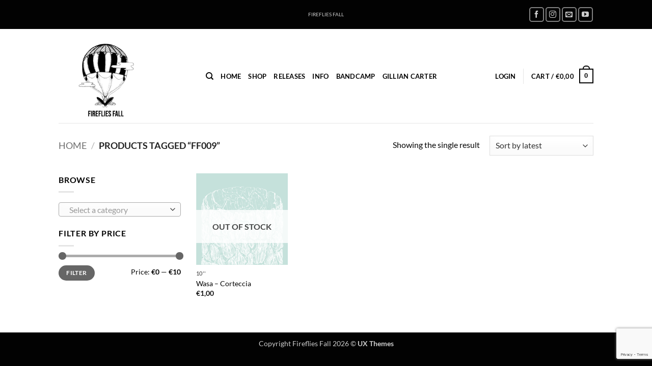

--- FILE ---
content_type: text/html; charset=utf-8
request_url: https://www.google.com/recaptcha/api2/anchor?ar=1&k=6Lcy0vkpAAAAAK2GkU_D2U12RKXQ47Ev82vTmNN-&co=aHR0cHM6Ly9maXJlZmxpZXNmYWxsLmNvbTo0NDM.&hl=en&v=PoyoqOPhxBO7pBk68S4YbpHZ&size=invisible&anchor-ms=40000&execute-ms=30000&cb=ou3xprnmcmdg
body_size: 48416
content:
<!DOCTYPE HTML><html dir="ltr" lang="en"><head><meta http-equiv="Content-Type" content="text/html; charset=UTF-8">
<meta http-equiv="X-UA-Compatible" content="IE=edge">
<title>reCAPTCHA</title>
<style type="text/css">
/* cyrillic-ext */
@font-face {
  font-family: 'Roboto';
  font-style: normal;
  font-weight: 400;
  font-stretch: 100%;
  src: url(//fonts.gstatic.com/s/roboto/v48/KFO7CnqEu92Fr1ME7kSn66aGLdTylUAMa3GUBHMdazTgWw.woff2) format('woff2');
  unicode-range: U+0460-052F, U+1C80-1C8A, U+20B4, U+2DE0-2DFF, U+A640-A69F, U+FE2E-FE2F;
}
/* cyrillic */
@font-face {
  font-family: 'Roboto';
  font-style: normal;
  font-weight: 400;
  font-stretch: 100%;
  src: url(//fonts.gstatic.com/s/roboto/v48/KFO7CnqEu92Fr1ME7kSn66aGLdTylUAMa3iUBHMdazTgWw.woff2) format('woff2');
  unicode-range: U+0301, U+0400-045F, U+0490-0491, U+04B0-04B1, U+2116;
}
/* greek-ext */
@font-face {
  font-family: 'Roboto';
  font-style: normal;
  font-weight: 400;
  font-stretch: 100%;
  src: url(//fonts.gstatic.com/s/roboto/v48/KFO7CnqEu92Fr1ME7kSn66aGLdTylUAMa3CUBHMdazTgWw.woff2) format('woff2');
  unicode-range: U+1F00-1FFF;
}
/* greek */
@font-face {
  font-family: 'Roboto';
  font-style: normal;
  font-weight: 400;
  font-stretch: 100%;
  src: url(//fonts.gstatic.com/s/roboto/v48/KFO7CnqEu92Fr1ME7kSn66aGLdTylUAMa3-UBHMdazTgWw.woff2) format('woff2');
  unicode-range: U+0370-0377, U+037A-037F, U+0384-038A, U+038C, U+038E-03A1, U+03A3-03FF;
}
/* math */
@font-face {
  font-family: 'Roboto';
  font-style: normal;
  font-weight: 400;
  font-stretch: 100%;
  src: url(//fonts.gstatic.com/s/roboto/v48/KFO7CnqEu92Fr1ME7kSn66aGLdTylUAMawCUBHMdazTgWw.woff2) format('woff2');
  unicode-range: U+0302-0303, U+0305, U+0307-0308, U+0310, U+0312, U+0315, U+031A, U+0326-0327, U+032C, U+032F-0330, U+0332-0333, U+0338, U+033A, U+0346, U+034D, U+0391-03A1, U+03A3-03A9, U+03B1-03C9, U+03D1, U+03D5-03D6, U+03F0-03F1, U+03F4-03F5, U+2016-2017, U+2034-2038, U+203C, U+2040, U+2043, U+2047, U+2050, U+2057, U+205F, U+2070-2071, U+2074-208E, U+2090-209C, U+20D0-20DC, U+20E1, U+20E5-20EF, U+2100-2112, U+2114-2115, U+2117-2121, U+2123-214F, U+2190, U+2192, U+2194-21AE, U+21B0-21E5, U+21F1-21F2, U+21F4-2211, U+2213-2214, U+2216-22FF, U+2308-230B, U+2310, U+2319, U+231C-2321, U+2336-237A, U+237C, U+2395, U+239B-23B7, U+23D0, U+23DC-23E1, U+2474-2475, U+25AF, U+25B3, U+25B7, U+25BD, U+25C1, U+25CA, U+25CC, U+25FB, U+266D-266F, U+27C0-27FF, U+2900-2AFF, U+2B0E-2B11, U+2B30-2B4C, U+2BFE, U+3030, U+FF5B, U+FF5D, U+1D400-1D7FF, U+1EE00-1EEFF;
}
/* symbols */
@font-face {
  font-family: 'Roboto';
  font-style: normal;
  font-weight: 400;
  font-stretch: 100%;
  src: url(//fonts.gstatic.com/s/roboto/v48/KFO7CnqEu92Fr1ME7kSn66aGLdTylUAMaxKUBHMdazTgWw.woff2) format('woff2');
  unicode-range: U+0001-000C, U+000E-001F, U+007F-009F, U+20DD-20E0, U+20E2-20E4, U+2150-218F, U+2190, U+2192, U+2194-2199, U+21AF, U+21E6-21F0, U+21F3, U+2218-2219, U+2299, U+22C4-22C6, U+2300-243F, U+2440-244A, U+2460-24FF, U+25A0-27BF, U+2800-28FF, U+2921-2922, U+2981, U+29BF, U+29EB, U+2B00-2BFF, U+4DC0-4DFF, U+FFF9-FFFB, U+10140-1018E, U+10190-1019C, U+101A0, U+101D0-101FD, U+102E0-102FB, U+10E60-10E7E, U+1D2C0-1D2D3, U+1D2E0-1D37F, U+1F000-1F0FF, U+1F100-1F1AD, U+1F1E6-1F1FF, U+1F30D-1F30F, U+1F315, U+1F31C, U+1F31E, U+1F320-1F32C, U+1F336, U+1F378, U+1F37D, U+1F382, U+1F393-1F39F, U+1F3A7-1F3A8, U+1F3AC-1F3AF, U+1F3C2, U+1F3C4-1F3C6, U+1F3CA-1F3CE, U+1F3D4-1F3E0, U+1F3ED, U+1F3F1-1F3F3, U+1F3F5-1F3F7, U+1F408, U+1F415, U+1F41F, U+1F426, U+1F43F, U+1F441-1F442, U+1F444, U+1F446-1F449, U+1F44C-1F44E, U+1F453, U+1F46A, U+1F47D, U+1F4A3, U+1F4B0, U+1F4B3, U+1F4B9, U+1F4BB, U+1F4BF, U+1F4C8-1F4CB, U+1F4D6, U+1F4DA, U+1F4DF, U+1F4E3-1F4E6, U+1F4EA-1F4ED, U+1F4F7, U+1F4F9-1F4FB, U+1F4FD-1F4FE, U+1F503, U+1F507-1F50B, U+1F50D, U+1F512-1F513, U+1F53E-1F54A, U+1F54F-1F5FA, U+1F610, U+1F650-1F67F, U+1F687, U+1F68D, U+1F691, U+1F694, U+1F698, U+1F6AD, U+1F6B2, U+1F6B9-1F6BA, U+1F6BC, U+1F6C6-1F6CF, U+1F6D3-1F6D7, U+1F6E0-1F6EA, U+1F6F0-1F6F3, U+1F6F7-1F6FC, U+1F700-1F7FF, U+1F800-1F80B, U+1F810-1F847, U+1F850-1F859, U+1F860-1F887, U+1F890-1F8AD, U+1F8B0-1F8BB, U+1F8C0-1F8C1, U+1F900-1F90B, U+1F93B, U+1F946, U+1F984, U+1F996, U+1F9E9, U+1FA00-1FA6F, U+1FA70-1FA7C, U+1FA80-1FA89, U+1FA8F-1FAC6, U+1FACE-1FADC, U+1FADF-1FAE9, U+1FAF0-1FAF8, U+1FB00-1FBFF;
}
/* vietnamese */
@font-face {
  font-family: 'Roboto';
  font-style: normal;
  font-weight: 400;
  font-stretch: 100%;
  src: url(//fonts.gstatic.com/s/roboto/v48/KFO7CnqEu92Fr1ME7kSn66aGLdTylUAMa3OUBHMdazTgWw.woff2) format('woff2');
  unicode-range: U+0102-0103, U+0110-0111, U+0128-0129, U+0168-0169, U+01A0-01A1, U+01AF-01B0, U+0300-0301, U+0303-0304, U+0308-0309, U+0323, U+0329, U+1EA0-1EF9, U+20AB;
}
/* latin-ext */
@font-face {
  font-family: 'Roboto';
  font-style: normal;
  font-weight: 400;
  font-stretch: 100%;
  src: url(//fonts.gstatic.com/s/roboto/v48/KFO7CnqEu92Fr1ME7kSn66aGLdTylUAMa3KUBHMdazTgWw.woff2) format('woff2');
  unicode-range: U+0100-02BA, U+02BD-02C5, U+02C7-02CC, U+02CE-02D7, U+02DD-02FF, U+0304, U+0308, U+0329, U+1D00-1DBF, U+1E00-1E9F, U+1EF2-1EFF, U+2020, U+20A0-20AB, U+20AD-20C0, U+2113, U+2C60-2C7F, U+A720-A7FF;
}
/* latin */
@font-face {
  font-family: 'Roboto';
  font-style: normal;
  font-weight: 400;
  font-stretch: 100%;
  src: url(//fonts.gstatic.com/s/roboto/v48/KFO7CnqEu92Fr1ME7kSn66aGLdTylUAMa3yUBHMdazQ.woff2) format('woff2');
  unicode-range: U+0000-00FF, U+0131, U+0152-0153, U+02BB-02BC, U+02C6, U+02DA, U+02DC, U+0304, U+0308, U+0329, U+2000-206F, U+20AC, U+2122, U+2191, U+2193, U+2212, U+2215, U+FEFF, U+FFFD;
}
/* cyrillic-ext */
@font-face {
  font-family: 'Roboto';
  font-style: normal;
  font-weight: 500;
  font-stretch: 100%;
  src: url(//fonts.gstatic.com/s/roboto/v48/KFO7CnqEu92Fr1ME7kSn66aGLdTylUAMa3GUBHMdazTgWw.woff2) format('woff2');
  unicode-range: U+0460-052F, U+1C80-1C8A, U+20B4, U+2DE0-2DFF, U+A640-A69F, U+FE2E-FE2F;
}
/* cyrillic */
@font-face {
  font-family: 'Roboto';
  font-style: normal;
  font-weight: 500;
  font-stretch: 100%;
  src: url(//fonts.gstatic.com/s/roboto/v48/KFO7CnqEu92Fr1ME7kSn66aGLdTylUAMa3iUBHMdazTgWw.woff2) format('woff2');
  unicode-range: U+0301, U+0400-045F, U+0490-0491, U+04B0-04B1, U+2116;
}
/* greek-ext */
@font-face {
  font-family: 'Roboto';
  font-style: normal;
  font-weight: 500;
  font-stretch: 100%;
  src: url(//fonts.gstatic.com/s/roboto/v48/KFO7CnqEu92Fr1ME7kSn66aGLdTylUAMa3CUBHMdazTgWw.woff2) format('woff2');
  unicode-range: U+1F00-1FFF;
}
/* greek */
@font-face {
  font-family: 'Roboto';
  font-style: normal;
  font-weight: 500;
  font-stretch: 100%;
  src: url(//fonts.gstatic.com/s/roboto/v48/KFO7CnqEu92Fr1ME7kSn66aGLdTylUAMa3-UBHMdazTgWw.woff2) format('woff2');
  unicode-range: U+0370-0377, U+037A-037F, U+0384-038A, U+038C, U+038E-03A1, U+03A3-03FF;
}
/* math */
@font-face {
  font-family: 'Roboto';
  font-style: normal;
  font-weight: 500;
  font-stretch: 100%;
  src: url(//fonts.gstatic.com/s/roboto/v48/KFO7CnqEu92Fr1ME7kSn66aGLdTylUAMawCUBHMdazTgWw.woff2) format('woff2');
  unicode-range: U+0302-0303, U+0305, U+0307-0308, U+0310, U+0312, U+0315, U+031A, U+0326-0327, U+032C, U+032F-0330, U+0332-0333, U+0338, U+033A, U+0346, U+034D, U+0391-03A1, U+03A3-03A9, U+03B1-03C9, U+03D1, U+03D5-03D6, U+03F0-03F1, U+03F4-03F5, U+2016-2017, U+2034-2038, U+203C, U+2040, U+2043, U+2047, U+2050, U+2057, U+205F, U+2070-2071, U+2074-208E, U+2090-209C, U+20D0-20DC, U+20E1, U+20E5-20EF, U+2100-2112, U+2114-2115, U+2117-2121, U+2123-214F, U+2190, U+2192, U+2194-21AE, U+21B0-21E5, U+21F1-21F2, U+21F4-2211, U+2213-2214, U+2216-22FF, U+2308-230B, U+2310, U+2319, U+231C-2321, U+2336-237A, U+237C, U+2395, U+239B-23B7, U+23D0, U+23DC-23E1, U+2474-2475, U+25AF, U+25B3, U+25B7, U+25BD, U+25C1, U+25CA, U+25CC, U+25FB, U+266D-266F, U+27C0-27FF, U+2900-2AFF, U+2B0E-2B11, U+2B30-2B4C, U+2BFE, U+3030, U+FF5B, U+FF5D, U+1D400-1D7FF, U+1EE00-1EEFF;
}
/* symbols */
@font-face {
  font-family: 'Roboto';
  font-style: normal;
  font-weight: 500;
  font-stretch: 100%;
  src: url(//fonts.gstatic.com/s/roboto/v48/KFO7CnqEu92Fr1ME7kSn66aGLdTylUAMaxKUBHMdazTgWw.woff2) format('woff2');
  unicode-range: U+0001-000C, U+000E-001F, U+007F-009F, U+20DD-20E0, U+20E2-20E4, U+2150-218F, U+2190, U+2192, U+2194-2199, U+21AF, U+21E6-21F0, U+21F3, U+2218-2219, U+2299, U+22C4-22C6, U+2300-243F, U+2440-244A, U+2460-24FF, U+25A0-27BF, U+2800-28FF, U+2921-2922, U+2981, U+29BF, U+29EB, U+2B00-2BFF, U+4DC0-4DFF, U+FFF9-FFFB, U+10140-1018E, U+10190-1019C, U+101A0, U+101D0-101FD, U+102E0-102FB, U+10E60-10E7E, U+1D2C0-1D2D3, U+1D2E0-1D37F, U+1F000-1F0FF, U+1F100-1F1AD, U+1F1E6-1F1FF, U+1F30D-1F30F, U+1F315, U+1F31C, U+1F31E, U+1F320-1F32C, U+1F336, U+1F378, U+1F37D, U+1F382, U+1F393-1F39F, U+1F3A7-1F3A8, U+1F3AC-1F3AF, U+1F3C2, U+1F3C4-1F3C6, U+1F3CA-1F3CE, U+1F3D4-1F3E0, U+1F3ED, U+1F3F1-1F3F3, U+1F3F5-1F3F7, U+1F408, U+1F415, U+1F41F, U+1F426, U+1F43F, U+1F441-1F442, U+1F444, U+1F446-1F449, U+1F44C-1F44E, U+1F453, U+1F46A, U+1F47D, U+1F4A3, U+1F4B0, U+1F4B3, U+1F4B9, U+1F4BB, U+1F4BF, U+1F4C8-1F4CB, U+1F4D6, U+1F4DA, U+1F4DF, U+1F4E3-1F4E6, U+1F4EA-1F4ED, U+1F4F7, U+1F4F9-1F4FB, U+1F4FD-1F4FE, U+1F503, U+1F507-1F50B, U+1F50D, U+1F512-1F513, U+1F53E-1F54A, U+1F54F-1F5FA, U+1F610, U+1F650-1F67F, U+1F687, U+1F68D, U+1F691, U+1F694, U+1F698, U+1F6AD, U+1F6B2, U+1F6B9-1F6BA, U+1F6BC, U+1F6C6-1F6CF, U+1F6D3-1F6D7, U+1F6E0-1F6EA, U+1F6F0-1F6F3, U+1F6F7-1F6FC, U+1F700-1F7FF, U+1F800-1F80B, U+1F810-1F847, U+1F850-1F859, U+1F860-1F887, U+1F890-1F8AD, U+1F8B0-1F8BB, U+1F8C0-1F8C1, U+1F900-1F90B, U+1F93B, U+1F946, U+1F984, U+1F996, U+1F9E9, U+1FA00-1FA6F, U+1FA70-1FA7C, U+1FA80-1FA89, U+1FA8F-1FAC6, U+1FACE-1FADC, U+1FADF-1FAE9, U+1FAF0-1FAF8, U+1FB00-1FBFF;
}
/* vietnamese */
@font-face {
  font-family: 'Roboto';
  font-style: normal;
  font-weight: 500;
  font-stretch: 100%;
  src: url(//fonts.gstatic.com/s/roboto/v48/KFO7CnqEu92Fr1ME7kSn66aGLdTylUAMa3OUBHMdazTgWw.woff2) format('woff2');
  unicode-range: U+0102-0103, U+0110-0111, U+0128-0129, U+0168-0169, U+01A0-01A1, U+01AF-01B0, U+0300-0301, U+0303-0304, U+0308-0309, U+0323, U+0329, U+1EA0-1EF9, U+20AB;
}
/* latin-ext */
@font-face {
  font-family: 'Roboto';
  font-style: normal;
  font-weight: 500;
  font-stretch: 100%;
  src: url(//fonts.gstatic.com/s/roboto/v48/KFO7CnqEu92Fr1ME7kSn66aGLdTylUAMa3KUBHMdazTgWw.woff2) format('woff2');
  unicode-range: U+0100-02BA, U+02BD-02C5, U+02C7-02CC, U+02CE-02D7, U+02DD-02FF, U+0304, U+0308, U+0329, U+1D00-1DBF, U+1E00-1E9F, U+1EF2-1EFF, U+2020, U+20A0-20AB, U+20AD-20C0, U+2113, U+2C60-2C7F, U+A720-A7FF;
}
/* latin */
@font-face {
  font-family: 'Roboto';
  font-style: normal;
  font-weight: 500;
  font-stretch: 100%;
  src: url(//fonts.gstatic.com/s/roboto/v48/KFO7CnqEu92Fr1ME7kSn66aGLdTylUAMa3yUBHMdazQ.woff2) format('woff2');
  unicode-range: U+0000-00FF, U+0131, U+0152-0153, U+02BB-02BC, U+02C6, U+02DA, U+02DC, U+0304, U+0308, U+0329, U+2000-206F, U+20AC, U+2122, U+2191, U+2193, U+2212, U+2215, U+FEFF, U+FFFD;
}
/* cyrillic-ext */
@font-face {
  font-family: 'Roboto';
  font-style: normal;
  font-weight: 900;
  font-stretch: 100%;
  src: url(//fonts.gstatic.com/s/roboto/v48/KFO7CnqEu92Fr1ME7kSn66aGLdTylUAMa3GUBHMdazTgWw.woff2) format('woff2');
  unicode-range: U+0460-052F, U+1C80-1C8A, U+20B4, U+2DE0-2DFF, U+A640-A69F, U+FE2E-FE2F;
}
/* cyrillic */
@font-face {
  font-family: 'Roboto';
  font-style: normal;
  font-weight: 900;
  font-stretch: 100%;
  src: url(//fonts.gstatic.com/s/roboto/v48/KFO7CnqEu92Fr1ME7kSn66aGLdTylUAMa3iUBHMdazTgWw.woff2) format('woff2');
  unicode-range: U+0301, U+0400-045F, U+0490-0491, U+04B0-04B1, U+2116;
}
/* greek-ext */
@font-face {
  font-family: 'Roboto';
  font-style: normal;
  font-weight: 900;
  font-stretch: 100%;
  src: url(//fonts.gstatic.com/s/roboto/v48/KFO7CnqEu92Fr1ME7kSn66aGLdTylUAMa3CUBHMdazTgWw.woff2) format('woff2');
  unicode-range: U+1F00-1FFF;
}
/* greek */
@font-face {
  font-family: 'Roboto';
  font-style: normal;
  font-weight: 900;
  font-stretch: 100%;
  src: url(//fonts.gstatic.com/s/roboto/v48/KFO7CnqEu92Fr1ME7kSn66aGLdTylUAMa3-UBHMdazTgWw.woff2) format('woff2');
  unicode-range: U+0370-0377, U+037A-037F, U+0384-038A, U+038C, U+038E-03A1, U+03A3-03FF;
}
/* math */
@font-face {
  font-family: 'Roboto';
  font-style: normal;
  font-weight: 900;
  font-stretch: 100%;
  src: url(//fonts.gstatic.com/s/roboto/v48/KFO7CnqEu92Fr1ME7kSn66aGLdTylUAMawCUBHMdazTgWw.woff2) format('woff2');
  unicode-range: U+0302-0303, U+0305, U+0307-0308, U+0310, U+0312, U+0315, U+031A, U+0326-0327, U+032C, U+032F-0330, U+0332-0333, U+0338, U+033A, U+0346, U+034D, U+0391-03A1, U+03A3-03A9, U+03B1-03C9, U+03D1, U+03D5-03D6, U+03F0-03F1, U+03F4-03F5, U+2016-2017, U+2034-2038, U+203C, U+2040, U+2043, U+2047, U+2050, U+2057, U+205F, U+2070-2071, U+2074-208E, U+2090-209C, U+20D0-20DC, U+20E1, U+20E5-20EF, U+2100-2112, U+2114-2115, U+2117-2121, U+2123-214F, U+2190, U+2192, U+2194-21AE, U+21B0-21E5, U+21F1-21F2, U+21F4-2211, U+2213-2214, U+2216-22FF, U+2308-230B, U+2310, U+2319, U+231C-2321, U+2336-237A, U+237C, U+2395, U+239B-23B7, U+23D0, U+23DC-23E1, U+2474-2475, U+25AF, U+25B3, U+25B7, U+25BD, U+25C1, U+25CA, U+25CC, U+25FB, U+266D-266F, U+27C0-27FF, U+2900-2AFF, U+2B0E-2B11, U+2B30-2B4C, U+2BFE, U+3030, U+FF5B, U+FF5D, U+1D400-1D7FF, U+1EE00-1EEFF;
}
/* symbols */
@font-face {
  font-family: 'Roboto';
  font-style: normal;
  font-weight: 900;
  font-stretch: 100%;
  src: url(//fonts.gstatic.com/s/roboto/v48/KFO7CnqEu92Fr1ME7kSn66aGLdTylUAMaxKUBHMdazTgWw.woff2) format('woff2');
  unicode-range: U+0001-000C, U+000E-001F, U+007F-009F, U+20DD-20E0, U+20E2-20E4, U+2150-218F, U+2190, U+2192, U+2194-2199, U+21AF, U+21E6-21F0, U+21F3, U+2218-2219, U+2299, U+22C4-22C6, U+2300-243F, U+2440-244A, U+2460-24FF, U+25A0-27BF, U+2800-28FF, U+2921-2922, U+2981, U+29BF, U+29EB, U+2B00-2BFF, U+4DC0-4DFF, U+FFF9-FFFB, U+10140-1018E, U+10190-1019C, U+101A0, U+101D0-101FD, U+102E0-102FB, U+10E60-10E7E, U+1D2C0-1D2D3, U+1D2E0-1D37F, U+1F000-1F0FF, U+1F100-1F1AD, U+1F1E6-1F1FF, U+1F30D-1F30F, U+1F315, U+1F31C, U+1F31E, U+1F320-1F32C, U+1F336, U+1F378, U+1F37D, U+1F382, U+1F393-1F39F, U+1F3A7-1F3A8, U+1F3AC-1F3AF, U+1F3C2, U+1F3C4-1F3C6, U+1F3CA-1F3CE, U+1F3D4-1F3E0, U+1F3ED, U+1F3F1-1F3F3, U+1F3F5-1F3F7, U+1F408, U+1F415, U+1F41F, U+1F426, U+1F43F, U+1F441-1F442, U+1F444, U+1F446-1F449, U+1F44C-1F44E, U+1F453, U+1F46A, U+1F47D, U+1F4A3, U+1F4B0, U+1F4B3, U+1F4B9, U+1F4BB, U+1F4BF, U+1F4C8-1F4CB, U+1F4D6, U+1F4DA, U+1F4DF, U+1F4E3-1F4E6, U+1F4EA-1F4ED, U+1F4F7, U+1F4F9-1F4FB, U+1F4FD-1F4FE, U+1F503, U+1F507-1F50B, U+1F50D, U+1F512-1F513, U+1F53E-1F54A, U+1F54F-1F5FA, U+1F610, U+1F650-1F67F, U+1F687, U+1F68D, U+1F691, U+1F694, U+1F698, U+1F6AD, U+1F6B2, U+1F6B9-1F6BA, U+1F6BC, U+1F6C6-1F6CF, U+1F6D3-1F6D7, U+1F6E0-1F6EA, U+1F6F0-1F6F3, U+1F6F7-1F6FC, U+1F700-1F7FF, U+1F800-1F80B, U+1F810-1F847, U+1F850-1F859, U+1F860-1F887, U+1F890-1F8AD, U+1F8B0-1F8BB, U+1F8C0-1F8C1, U+1F900-1F90B, U+1F93B, U+1F946, U+1F984, U+1F996, U+1F9E9, U+1FA00-1FA6F, U+1FA70-1FA7C, U+1FA80-1FA89, U+1FA8F-1FAC6, U+1FACE-1FADC, U+1FADF-1FAE9, U+1FAF0-1FAF8, U+1FB00-1FBFF;
}
/* vietnamese */
@font-face {
  font-family: 'Roboto';
  font-style: normal;
  font-weight: 900;
  font-stretch: 100%;
  src: url(//fonts.gstatic.com/s/roboto/v48/KFO7CnqEu92Fr1ME7kSn66aGLdTylUAMa3OUBHMdazTgWw.woff2) format('woff2');
  unicode-range: U+0102-0103, U+0110-0111, U+0128-0129, U+0168-0169, U+01A0-01A1, U+01AF-01B0, U+0300-0301, U+0303-0304, U+0308-0309, U+0323, U+0329, U+1EA0-1EF9, U+20AB;
}
/* latin-ext */
@font-face {
  font-family: 'Roboto';
  font-style: normal;
  font-weight: 900;
  font-stretch: 100%;
  src: url(//fonts.gstatic.com/s/roboto/v48/KFO7CnqEu92Fr1ME7kSn66aGLdTylUAMa3KUBHMdazTgWw.woff2) format('woff2');
  unicode-range: U+0100-02BA, U+02BD-02C5, U+02C7-02CC, U+02CE-02D7, U+02DD-02FF, U+0304, U+0308, U+0329, U+1D00-1DBF, U+1E00-1E9F, U+1EF2-1EFF, U+2020, U+20A0-20AB, U+20AD-20C0, U+2113, U+2C60-2C7F, U+A720-A7FF;
}
/* latin */
@font-face {
  font-family: 'Roboto';
  font-style: normal;
  font-weight: 900;
  font-stretch: 100%;
  src: url(//fonts.gstatic.com/s/roboto/v48/KFO7CnqEu92Fr1ME7kSn66aGLdTylUAMa3yUBHMdazQ.woff2) format('woff2');
  unicode-range: U+0000-00FF, U+0131, U+0152-0153, U+02BB-02BC, U+02C6, U+02DA, U+02DC, U+0304, U+0308, U+0329, U+2000-206F, U+20AC, U+2122, U+2191, U+2193, U+2212, U+2215, U+FEFF, U+FFFD;
}

</style>
<link rel="stylesheet" type="text/css" href="https://www.gstatic.com/recaptcha/releases/PoyoqOPhxBO7pBk68S4YbpHZ/styles__ltr.css">
<script nonce="9EJNxF3BvS0oSM_Z5qjPag" type="text/javascript">window['__recaptcha_api'] = 'https://www.google.com/recaptcha/api2/';</script>
<script type="text/javascript" src="https://www.gstatic.com/recaptcha/releases/PoyoqOPhxBO7pBk68S4YbpHZ/recaptcha__en.js" nonce="9EJNxF3BvS0oSM_Z5qjPag">
      
    </script></head>
<body><div id="rc-anchor-alert" class="rc-anchor-alert"></div>
<input type="hidden" id="recaptcha-token" value="[base64]">
<script type="text/javascript" nonce="9EJNxF3BvS0oSM_Z5qjPag">
      recaptcha.anchor.Main.init("[\x22ainput\x22,[\x22bgdata\x22,\x22\x22,\[base64]/[base64]/[base64]/[base64]/[base64]/[base64]/[base64]/[base64]/[base64]/[base64]\\u003d\x22,\[base64]\\u003d\\u003d\x22,\x22w5vCqU7Cv8O4w6rCgFVAMDDCv8Kkw7hWecKtwqNfwonDvxbDghouw4QFw7Uqwq7DvCZaw5IQO8KBVx9KcDXDhMOrXSnCusOxwp59wpV9w4/Cu8Ogw7Y5c8OLw685QynDkcK5w4Itwo0eS8OQwp9SPcK/[base64]/DqRrCkScxw7sjK1LDisKVw67DscOAVlXDjjrDksK2w6jDuGF3VcKVwqlJw5DDpDLDtsKFwpcUwq8/[base64]/DgxTCsE7CrcK9PsOCUFsjDXJcKMOUw4BBw5JqY8KNwrPDuFMZGTUtw73CixMDai/CswoBwrfCjSQUE8K2Y8KZwoHDin9hwps8w7zCnMK0wozCgTkJwo9xw79/wpbDghpCw5oRPT4YwogYDMOHw4bDgUMdw5o8OMOTwrDClsOzwoPCt1xiQHAJCAnCi8KXYzfDkh96ccOAJcOawoU/w47DisO5IW98ScK6V8OUS8OJw6MIwr/DmcO2IMK5JMOEw4liYwB0w5UqwoN0dQcxAF/CpcKgd0DDnMK4wo3CvSbDqMK7woXDhC0JWzs5w5XDvcOjE3kWw49FLCwRPAbDniwYwpPCosOLNFw3en0Rw67CgR7CmBLChcKOw43DsCVww4Vgw60xMcOjw6zDjGNpwo8SGGlfw502IcOiNA/[base64]/G1gLekfCu8KJw4fDiUzCl0nDpgvCoyIbCHleVcOpwqDDhCJcVMO5w5VgworCsMO3w41GwpNsPcKKQsKcHQXCl8Kdw7EvIcKgw49nwq3Cti7DgMOaZS/CgWIeVVvCi8OMWsKZw78Lw7DDhcOVw6XCiMKqMcOawrsSw5/DvgHCncO8wrvDoMOLwodFwppxXy5RwqkjAsO5FsOsw78Kw4vCk8Oiw60NNwPCt8KFw6DCgjjDlcKfSMOLw7/DhcObw4vDmcKNwqnDnWsKDlkQKsOdSi7DggDCnms6QlgdcMOHw5XDvMKSVcKLw50sI8KVKMKTwqIJwpM0esKnw6clwqjCmXcBdUYcwpDCnVfDpsKiJHfDucKFwpcMwr3CsSnDuBgaw6ItPsKXwrpxwq5nGFnCpsKZw4U3wpTDmQ/Cv1lBMnTDrsOIByJowrwSwrdUQBLDuD/DnMOGw4gSw7/[base64]/bcKwUWsxw4vCrsK+EsKIw5ZPw7ojanMpfy/DoXkqHcOORynDh8OvQMKxVgcVLMKfBcOUw6fCmwDDi8O5w6UYw5hmf2ZPw6/DsxkPYMKIwrVmw5zDksKDUFBsw4DDuiM+woLDuwgpOCzCgSzCocOmFBxUw7HDvcO2w70rwq/DrnvCp1HCoGLDkFovLhjCksK7w5MLJ8KYSAdXw640w7dqw7vDrwdTQcOYwpTCmMOtwoXCucKQZcKpG8KZXMOKMMKhRcKfw4PCocKyfcKcWkVTwrnCkMOiMMKNT8OTVh/DhTHCh8OKwr/Do8OPFAF5w6LDlMOfwo9Ew7nCrMOIwrHDo8KYCXjDiGbCimPDlU3ChcKUH1bDlE0DVsOyw5Q3GMOjfMORw74ww67Dr3fDuhYdw6rCqcOnw6cicMKNFBg0DsOKNXzCsBDDkcO0UA04Z8K7fjEowrNtSUvDoX07HFbCj8OgwoIKb2LCi2nCq2fDjBMRw7B7w5fDvsKCwq/CicKDw5bDl3LCrMKCLl/CocOdA8K3wqU0PcKyRMOKw4syw5wtBwnDqiHDrmkLRsKhLnzCjjrDt1cvUTBcw4gvw7FmwqQ/w7PDhmvDvsKuw4gmVMK2CX/CozQPwozDrsOUcnR9V8OQIcKeXFLDvMKjBgxEw7MCFMKpQ8KTIHVPOcODw4vDpGRdwp4Pwp/CpnXClRTCjRMoa1zCtMOkwofChcKtd1vClMO/ZxwXNlgdw7nCoMKEXMO+GxzCvsOOGyF6dg8vw5w9WsKlwrXCmcOXwqVmRMO+OWgrwpvCj2F7aMKywqDCrl0+aRpyw6jDoMO4AMOtwrDCnyZ8PcK2SE/CqXjCukU8w4UBPcOWYMOaw4nCvgXDgHddMMOTwrZBTMOlw6jDpsK4wqd9b00hwo3CiMOqcBFqZj3CjzIjcMOHa8OGNABjw4bDnl7Dm8KMbMK2acKpPcKKTMKKB8OBwoV7wqpmGCbDhi4jFkrCkRvDqConwrccNy1jRTMkJSnCscOOccO3A8OCw4XDrz/DuCDDnMOAw5rDtykWwpPCicOHw7VdBsK6QMK8woXChCHDsxfDkhJVQcKRcwjDrFR0RMKQwqxMw5xgS8KMTCM4w5/[base64]/CpVxtS8OjKcO+w7VTIGg2wolGU17DlnLDoMKIw6vCksOOwpQnw5dUw592asOLwoYmwrLDlMKtw4MFw7vCl8KydMOSQcOrIcOqFD14woE/wqYkYMOlwo99RSvDksOmOMKuR1XCoMOYwo/DmyvCksK3w6AYwpswwpIkw7bCsS4dAsK3dllQK8KSw5dqFzQ/wr3CvEzCjwVfwqHDkVHDog/Cs0lcwqE9wrLDkzpMEl7DuFXCs8KPw7ZZw4VjOsK0w6rCgCDDmsOpwpADw7fDrMOkw7fDgSfDnMKywrs4VcOvKA/Cr8OLw6FTfXwiwpklXsORwo/CpnjDrcO/w5PCih7DpMO6dVTDoG/CoDfCiBp1NsOJRcK/RsKkbsKaw4REXMK3Q2FqwoReG8Kvw4fDsjspM0omf3kGw6rDscOuw6R0b8K0JwEbYy9bcsKpAHRSNGBcCxJKwrw+XMOXwrMuwqbDq8OiwqN5RX50IsKow6xqwr/Du8OEaMOQYMKmw7HCpMKfI1Y5w53Cm8KxI8KWQ8O9wqjCksOIw4EyQksYLcO0S04tJEIJwrjCuMKXSRZMWFoUEsKdw48Tw7JAw5dtwoQfw7zDqmIOCMKWw6ITXMKiwrDDmgZow4PDs0rDrMK/[base64]/DnsKzen/Dnx/Dn8OOAQPClhzDqsKzwoEqc8OPWE5mw7xLwpbCgsKuw6lVPwQqw53DgsKaZ8OtwrjDkMOQw4dpwrEZGUFcPC3Dq8KIV17DrcOzwojCrmTCgA/ChMKvOsKNw6VIwrDCtVRZJwouw57CrljDlsKLwqDClTECw605w5JKdMO0wr7DssOYVsKQwplww7lWwocVf2VRMCfCrFjDu3LDicOkQ8KpLQZXw7pTFsKwVCdHwr3CvsK4cDHCr8KrOD5dUMKWCMOQb0HCsXsWwoIyKWLDhFkFTHnDvcKFLMOlwp/[base64]/DtxdOZsO1HcKadB4iwobDlsO3wrbDvj8/WsOww4nCj8KRw6Asw6RWw6d7woHDgMKTQsOqAMKyw4wswqZqXcKQKG43w6fCtDsHw7nCqjIuwrbDiV7CmGESw6jCjcOCwoNKGXPDtMOQwrk3OcOBaMO+w7hWIsOLD0ovVE/DosKPf8OcNMKzGxVEFcOHGMKGBmhuPAvDjMOGw51GYsOqWUk6OUBXwrvCgcODWjjDnQTDkwHDhCHCoMKNw5grC8O1wo/CljjCv8K2TwTDkXo2dyJpZsKqN8K8dxzDjzpYw7ksEzHDg8KTw7nClcKmC10Fw4fDnWZgYA3CrsKawrDCicOKw5PCmMKyw77DkcKlw4FQcXbDqcKXNF4tC8O9w64Tw63DgMO1w4XDnFHDrcO9wrPDoMKKwrFbd8KjJn/[base64]/[base64]/DiMKBVMOwe8KcwoDDpMKqKUcLw5rDmFB+AMONwpoMcDfDrxQGw41lbWxAw5DCgWhUwoXDqsOsdcO2woTCrCTDpXgJw7jDrA5qeThcQm/DtCRVMcO+RjjDl8O4wrJ2bBltwr0MwpkUD13DtMKmV3NFGXBBwozCt8OoGA7Ch1HDgUg8YcOjTcKzwrEKwoXClcO1w5XCt8OWw4c6PcKwwqoJGsKYw67Cj2DCjcOMwprCpl4Rw57CqXbDrg/CgMOTeBfDgWhGw6nCnQsnw6LDucKCw4XDvh3Cu8OWwo10wp7DhxLCgcK5Kh8BwoLDihDDjcKOfsOJScOQOTTCl3VsJ8K2R8K2WzLCisKdw5RwKSXCr1cpQcOEw6jDhcKaPMOXOMOsEMKzw6rCoG/DpRPDvcK2KMKnwpMlwp7DngtFUk/Dpx7CiHFREHdnwoHDiH7DucOqIxvClMKhJMKxVsK4Y0fCqMK/w77DlcKlFXjCpFPDqkk6w7LCvsKrw7LCqcKgwoZ2QlvCpcOjwpguLsOyw6fCkhbCv8OAw4PDhHlwT8Oew5E8FcKtwonCl2ZRPAnDoEQcw7jDmcKbw7wiQ3bCtj5/[base64]/w4HCi8K+wrgnDMKew6TCtz/CuHTDmlNkw6FXQwE8w7pGw7Mnw4oVScKoSRzDpcOndjfClmPCuAzDlMKqagVuw7/DnsKXCwnDn8ObH8KVwp43W8Ohw48PHmFzUSA4wq/ChMK2IMKZwrfDgsKicMOGw7NvLsOZCWnCjlvDtnfCoMKQwo3CoCRHwpJJO8K3HcKLEMKQQMOZcTXCn8O/wqk6LTLDlDtjw7/CrA5hw6trWnpSw5IUw4Zhw4rCn8OfacKiWW0Sw6Q2S8KvwpzCmcK8Y1zCjT4YwqMDwpzDpsOnHi/CksOcXwDDjsKjwr3CtMK8w4HCjcOaWsOvKUDDs8KcD8Kkwqs/SAbDp8OYwps6JMOpwo3DgAQrFcOjXMKcwpPCscOFMyHDsMKyJsO+wrLDliDCsUTDgsOMNl0ew77DrMKMYD8WwpxwwpUcTcOcwoppasKsw4fDiS7CoSwXHMKIw4vCqzpVw4/CsDlDw6Maw6s/w44ZdUXDkQjDgkLDucKXOMO8DcK9w5LDi8K0wr8zw5TDlsK2DcKJw79ew4BycjUXJDs6wpvCmsKnAQnDmsKZVsKoEMKzC27DpsOswpLDtk0xSSLDgsK2AcOcwqsIbjTCr2ZNwoDDtRTCqWLCnMO6R8OOVhjDm2DCsg/DisOQw6rDtcOIwprDszg3wpTCscKtIcOew6pqXcKnUsKDw6MRCMKYwqdhYsKRw7LCjzwrABrCs8OKNzdfw49ow5vCi8KRNsKOwrR7wrDCisKaKyIYTcK7HsO9w4HCnQXCvsOOw4zCk8O1fsO6w5vDgsK7NnDCocK2JcOdwodHJxEDFMOzwo92O8OSwo/ComrDq8K8WzLDuFnDjMK1CcKYw5bDo8KIw4syw4YFw4h3w5o1woPCmHJIw5PCmcOCMEkMw7U1woE7w70rwpUrPcKIwoDCjh9YJsKvIcOow4/DlMKeZzzCuV3CqcOiGMKNVlrCusOHwrLDmMObZV7Dn0JQwpA2w5XCsHd5wr4cZQnDssK7IsOHw5nDlAAQw70QHDTCkjDDpAwBJ8OPLQTDtz7DtVPDscKLcMK8bWjDj8OVGwpTbMKVWx/CpMKMDMOkMMO4wrNINRrDsMKoXcO/K8Kxw7fDrMKcwpXCqUjCkUNGN8OtfT7DncKAwpQiwrbCg8Kmw7vCkQAJw6Y0woTCpBnDtWFpRDBSMMKNw4DDrcKjWsK/P8KuF8OgVgYDWRZGXMK1wr14Hz3Du8Oxw7vCo0F/wrTCnFNTAsKaaxTCi8K2w5HDtsODfSFrTMKWLFXDrz4Dw4zCgMKLHcORw4/DijTCuhDDumrDkgHCvsOKw73DpsKFwpgswrnClUzDicK8Jihaw5U7wqLDucOBwojCgcOnwqtowq/DvsK+L3rCvWbCsH52DcKtecObGGl/[base64]/A8OYwp7CoWXCpsKRw5onBz/CkMOIw5nDqWApwqXDrU7DpcK7w5TDrXbDpUjDvsKMw5JvI8OiEMK7w4JQWxTCvRgvZsOQw6suwoHDpyTDkE3DjcO6wrHDtEjCocKCw5LDicOXEHBvNMOewp/CpcKzF3vDgHvDpMKPY17DqMKddsO+w6TCs1PDv8Kpw4vChz8jw5wjwqPDk8OEwonCpDFdSDTDjkHDhMKpJ8KSAwtfChk0aMKCwrhUwr3CrF4Pw5Nlw4BDLhRaw7oxAiXCt0rDoDM/wpx+w7jDuMKFeMK6DQI6wp3Cs8OJPg17wqAHw4t0eCPDosOaw5hId8O5wonDiDVfKMO1wqHDulRbwodsFMOkTXXClC3CoMONw519wq/[base64]/CplnCq8OYDSVyV8KbJsO/[base64]/[base64]/CjXJcw5LDq8KOw6HDsDNAA8OYJS8yTCvDhx/DgFrCisK8V8O/fiodDcOnw6lyT8OIC8OHwqocMcORwpzDjcKFwokiA144ZW4OwpfDlgAmWcKaOHnCkMOIW3jDtSzChsOMw7E6w7XDocOnwqhGXcOcw6cLwrrCoGPDrMOxw5sbQcOvfgDCgsOpRwVtwo1KRXfDlMK1wqvDmsOewpNfbcKMbXgbw5lLw6lxw5jDtT8NCcO5wo/DssOxw4DDgMKOwrLDoAYfwrLCocKCw7JwGsOmwoNvw7TCsWPCgcKKw5HCmn0Cwqxzwo3Clx/ClsKfwqd7YcOzwrPDosOQTAHClD1GwrrCvE19XsOowq8ydW/DscKZeEDCusOzV8KLH8OHHMK1IXbCisONwrnCu8K8w7fCnihbw45mw5B2woczYcKFwr41BkXCicO8SlvDvz8YFxkYYhrDocKUw6rCucO+wqnCgE3DhlFBODPDgkx1CsKZw6rDg8OYwo3Dg8O5WsOSbzLCgsKmw4AKw6BfIsOHUMOJY8KtwpR/[base64]/Dg8KMRcOnw6TDgcOWwpTDn8KiwpwtwrdbES5jV8OawpPDoC0dw4XDqsKWc8KywpnDjcK0wqzDv8O9wpzDh8KrwqvCoz3Dvk/[base64]/DusK9w6HCsMOLw60FcVnCv1hLNnVyw618AMK1w4VVwohiwonDpsK3bMOKWznCulfCmVvCssOMOlsIwoDDssOrXkbDpXk7wp7CuMKow5DDm082wpYgGHLCi8OqwoUZwotowop/wo7CuynDvMO3QiXCj2YvRxXDq8OpwqrCncKIZQhnw6DDgcKuwrZ4w7FAw75dJmTDpw/Cg8OTwojDrsOOwqs0w5TCjRjCvSBVwqbCnMKLRxx7w7gVwrXCiHhXZcOgXMOmS8KRScOgwqLDkXHDqMOuwqLDrFsNL8O/JMO7E1TDmhpTP8KeUMKYwrzDgHgOSy7DisKTwq7DhsKvwoYPJgDDjzbCj0JfYVdmwoBRPMOywrvDvcKpw5/CucOqw5XDqcKzasKBwrEPLMO+f0o6FBrDvMOxw5B/[base64]/[base64]/Cih/[base64]/ccOywrxjw5BTw51Pw5xAKcOJZTLCrV99w6cZOWFwJH7ClsOYwrYya8Onw4LDlsOUwpphWGFQEMOJw4R9w7VtCT8CZ2DCl8KVFHLDssOjw5oaLT3DjsKtwrTCsWzDiDTDk8KtbFLDgSs8D07DksObwobCtsKKZcO/K1otwoscw4XDk8Ojw5PDoT4UTVJ5DT1Xw4ZFwqZow5wEdsKhwqRDwpwDwrDCmcO5HMK0DB9DQhrDjMOTwpQMLMKdw781RMKrw6BFC8KFVcOHYcOKKMKEwojDuTDDnMK/[base64]/DpsKTwqdFScKMKgzCi8OSUBrDlT5Mw5J2wqYqGSHCkFtYwrnCm8KawqANw78Iwr/Cox83ZcK1wp4kwqV/[base64]/[base64]/[base64]/[base64]/DtABab8OfYMKheWt5wowDw5vDpcOuBcOYw5cKw5IVJMKNw40JHid+HMOZHMOQwrPCtsOLc8OjH2nDljAiHjsfA3Nvw6nCh8OCPcK0a8O6w7TDoRXCgFHCkl1Wwps2wrDDhWoDJQg8UcO7dAhvw47Cqn/Cm8Kvw6t2wpHCh8K/w63CicKSwrECwqTCqHZ8w4LCn8K5w7LChsKpw7zDpTVUwpkvw4DDosOzwr3DrxHCjMOyw71rBAIiRV7DpCkQZSnDiETDlQ5aKMKsw6nCojHCiUMeY8Ksw450U8KFWDrCmsK8wolLa8O9fQbCgsOrwofDpcKPwr/CtzHDnnAHQRVtw5rCrMOmCMKzW051AcOPw4ZHw4LCl8O/wqDCs8Kmwq3CjMK9XkbDhX4twrBsw7DCgsKGajnCigt0woYRw7LDqcKfw5zCuXcawqfDkgwjwo0tEkrDg8Oww6vCi8KOUxxNUDdUw6zCg8K7I37DmkF2w6/CgmlkwoHCrsOiambCoh/[base64]/Dsg87bTzCtMO0w6TDuMOuwowAZcOaYsOOw5xEM2sXb8Ouw4Ekwod3TnFlImkydcObwooQWA8TdyzCq8O8ZsOAwqHDl0/[base64]/Cph0eeHUGwpQHw4jCt8OMw5rDq8OgwrbCs2HCm8KKwqUSw70FwphJGMKzw4fCm27Cgw/[base64]/[base64]/DvQTCosOnwp17wqN1wrTCkHbCmRUFcn8cCsOpw47CmsOowqVYbEAQwpELexfDrVlCfl0owpRyw7M/UcKjNsKUcn/Cs8OpNsOQIMO3PX3DpQgyKggWw6JUwoIxaVIZOVlAw77CkcOKE8Ogw5HDi8OzWsK5wrrDhjZFacO8wpcEwrN6XnHDkF7CksKZworChcKawr7DoA0Iw4fDuENww6YkAkhEa8K0ZcKEZ8Oaw57DusO2wrfCn8KuXFg6w60aAcO/[base64]/[base64]/DmwPCq8K9P2PChCYIwrrCqDcnNXjDviQIRMKUckTCvCArw4jDmsO7wp0RRVXCiEE/[base64]/JzLChsOTwrfClS1Ww6hAwqTDmcKDwojDs3HCqsO7woEBwr/ChcO4Z8KbMSIyw4E/[base64]/CvcKUw4vCk8Kow7PDuXhhwoYZMizCksOEw45JVsK2T1o2wo1jOsKhwpnCrWQVwpbCoGTDn8O/w4E4Cy/DqMKwwrscZhDDjcOWJsKTTcOzw7dSw7YbCxXDnMOpDsOSO8OmHkvDgXE4w7LCm8ObTEDCikLCrg5ew5PCtBMcOMOKI8OTw6jCiEVxwqDDmUPCtlbDoyfDpnTCgjfDgcKYwrIKV8KNf3jDrC3Cj8OKd8OoeGTDlUXCpkHDkS/CrcOAOmdBwqxdw6zCuMK0wrfDmCfDusKmw7LCt8OlJBrCow7DicOVDMKCasOkXsKgXcKnw4zDt8KCw5tjI1TCkSrCocOFVcOWwqbCsMOZBFQ7V8OUw6ZaeAQEwoF8JRHCmsOtMMKQwpwxWMKgw6R1w5DDksKQw7jDrMO/wr/[base64]/CssOzHsK/bMKewoDCqMOvwrVLEcKaLsKKHXIRRsKZQcOHK8KEw54GMcOGwqrDocOiU3XDiAHDicK2EMOKwpw9wrXDpcOkwrzDvsK8MUHCucO+E1rCh8Kzw5rDlsOHWFbDrcOwd8KdwqhwwpTCscKtEh3ChGUlf8KBw5zCiDrClVhHQ0zDpsO+VV/ChSDDlcOECio0HWLDvBTCnMKRYDPDhlfDssKue8Obw4E3wq/DrsO6wrRTw5zDhw5FwoXCnBzCrRvDocKLw44FdHbCqMKaw5jCog/Dh8KJMMOwwro9I8OAHk/CvMK7wpLDslnDjkV9wr9iE24nWXQlwqMww5DCqidyMMK4w5hYa8K+wqvCqsOWwqDCokZdw7siwrIkwqxfWjrChBgyBMOxwrDDvAjDsyNPNljCi8OJHMOhw6/Do37Ds25iw5JOwpLCugfCqwvDmcOeTcO1wq4RfVzCscK0TsKBVcKIQMO8VcO0DMOjw5rCqkAqw6F4VnAIwqF8wp0aCHslIcKMMcOxw5nDm8K3Dm3Csi9QWz/DhkjDrlTCo8KnbcKXU17DvStrVMK2wrjDrMKew7oodFs9wpobPQrDnmpPwrNIw6tywojCgnzDoMO/[base64]/Dq8OGw7bDuMOvNljCmDfDknTCq8O9wqAEbiDDksOTw7RKw53DkmM5L8K4w4pKHgfDsFIfwrDCm8OnGcKPbMOEw5lCb8O+w5LCtMOiw4JxfMKxw53DnhtGWcK4wqXCsnLCssKPW190Y8ODAsKcw5VdKMKiwqgJRVASw7QjwocKw53CqVfDscK/[base64]/[base64]/CtEHCo019w6M+w7DCq2nDp0HDkGLDisONOMO7w5USUsOQAwvDn8O+w7jCqFYpMsOXwo/DgHLCkGptOcKGTy7DjcKQbiLCvivCgsKUC8O5wrZRJCfCkxjCiy5Zw6TDvljDssOkwpxTGixwGV9OLl0WPsOowog+QTnDocOzw7nDsMKUw6LDtm3Dj8K7w4/DicOOw7s1YWrDmXIGw5fDl8ONDsOsw6PDgBXCrlw2w6AlwplsY8ODwojDg8OTSzlBCCfChxRDwqzDm8O9w6snS1fDkl0Cw5NzXMOpwp3Cm3I9w4hwW8OEwq8Ewp52ciBOwqsNBjE6IA/Cp8Oqw5gPw7XCngRlBcO4WsKbwrgVAzPCniQgw4YuB8ODwr5QIm3Do8OzwrgQZ141wpXCnHYQL0dfwp5vUMKgTMOJOmR5GMOhOgLDs1/CoB8ERhYfe8OOw6TDr2dxw7tiJhUxw7NpbBzCkVDDh8OmUnNiMMOQM8OJwqIWwojCscOzcUw2wpjConN+wpkhNcObbRQlaRc9UMKuw53Dk8KjwoTClMOEw4pbwoV/EBrDucKbaWDCuQtswoxNcsKFwq7CscKFw5/[base64]/wqRAwqF3ClU3woTCu34lO8OmecOKZsKpw4coXCHCnEN7G1RCwqXCi8Kpw49lSMKadi1DKjY5YMOCDAkvHcOHVsOpJFQdRcK+w4fCo8Orwp/[base64]/Co8K0GGrCnlvDvcOCYsKlw71FwrvCgcOrw59Qw7B/Uh8uwqbCtMO+A8KVw4NrwqrDtVfCjAnClsO8w7fDv8Owc8KBwrAWw6/[base64]/DhHnDtBAxw4Uawr7CqcOsGMKjfcOXbsOiwo9fw65ywokSwoALw6/[base64]/Cmzpkw7t7w5/Cu8KiKlR/wqohw7PDgkTDnUnDmBjDpcO5fzvCt3MSIEZtw4RGw4TDh8OHfg8cw64jbnAOZlVVMWvDusOgwp/[base64]/CoMO2wqhXw5vCuUbCicOow5DCgHDDq8KuwoFqwpvDjgh3wr9NJifDlcKgwo/CmX0cfcOsY8KTDBsnKgbDgMOGw4DDnsKrw69Twp/CgMKJVigcw7/Cr07CqcOdwr99AsO9wpDDisKfNRzDhMKHSlLCgjo8woLDiyMDw6JvwpQsw4kGw6HDqcOwNMOuw4NTaBQcXsONw4JJwocmXzoHMFPDll/CkmQpw7DDmR4xNXY+w5VZw43DssO5CMK9w5LCvMKVNMO7NsO9wpoDw7LDnE5awoV8wr9oFsOAw7bCtcONWHbDv8OlwoZZNsOZwrnCk8KfEMKBwq1lahfDgkc+w5/[base64]/CqTbDswE8TMKKZMK/AsK1w5oeR1QoJsKPZTbCvyduG8KDwqhuGQcawpHDrGHDl8KJRsOswr3DhyjCgMOow6zCvFojw6HCj27DjsOxw5xYbMK1acOWw6LDqztSM8Ofwr4zEsKGwp9GwpBsOmhWwovCpMOLwpsOe8OHw57CigpHWsOnw7FoCcK4wr1ZKMOcwoHDnk3CvsKXbsOHKQLDrjIEwq/Ch13DjDknw6MiEQdJeSVwwoB+PUJUw7/Cnj5wGsKFHMK1BFxzKgPCtsKRwpxnwrfDh0wmwqPCgAx9NsKvaMKxN1bCqmjDocOpLsKFwq/DpcObJsKjVsKfFwYEw49wwrvCrwpKa8OiwoBrwoPCgcK8TC/Ci8Okw65/N1jDniZJwoTDtH/Ds8OCHcOXdMOxcsOkIhXDjF4HPcKrZMOnwrDDgBJSKcOCwr1KRgLCusO5wpfDnMOqDURswp/Cik7DuB07w5srw4pnworCnAwXwpoBwrVLw4PCg8KLwpdEGxVtD3IrJX3Ct3vCu8OJwq9hw5F6C8OAwpFjbRZjw7U4w7nDjsKuwrhIEH/DksKrA8Onb8K4wqTCqMO8GUvDhwgHGcKVTcOpwo3ClHkBCgQUAsOhZ8O4WMK1wqNbw7DCicK1EX/CmMOWwr8SwosRw63Dl0Yew6U3XSkKw5rCtGchDU0lw5nCgGVMPxTDpcKnWkXDjMOWw5dLw45PYcOlehFsSMOzN1lQw75+wrsMw6HDvcOrwpINCiVdwopfNMOOwrrCk2BuUkpAwrI1AnjCuMOQwqdfwrYLwqnCocOtw6Ahwq8ewoLDisKtwqLChE/DpsKNTgNTBkNlwoB1woBIcMKQw6zDgH4qAD7DoMKSwoBJwroOVsKSw6owTWDCt15fwpM1w43ClD/CnHgEwpzDiS/CvTTCpsOdw6IdNwNew7hjLMKFWsKJw7fCkh7CtxHCtRPDjcOqw7/Ds8K/VMOPO8Ocw4p1wrczN2NhTsKZGsOFwrFOYUxvbWULO8O2EFFVDj/[base64]/CgMKew4TCn03CksKUw7tjWkrCrsOlwqrDnA7DrcOhw7DDnkDCr8OqfMO4fzctJF3Dk0XCtsKVaMKHA8K+egtJZSV+w6oew6DCp8KgKcO2K8Kmw4txGwh2woxycT/DjB9CakfCijzCisK9wp3DtMOGw590KlHCjsKXw4nDrToPwq8BHcKjw4DDsBvDjA99IcKYw5Y5PFYABcOzAMKZKxjDoyfCgjUrw5TChF5+w4DDlgUuw4DDqwlgfwEsSF7Cr8KcADNtccKsVAgOwq14EjEBaHFnVVUEw6rDhMKJwpvDs1TDmShqwp4dw7zCphvCncO/[base64]/w65NKC8zYGzCnGTCqsO+w6PCtMOPAiXCkcKawojDnsOpNDlCcnfCscOQMkHClihMwrEGw6QCJFXCqMKdw4gLCDBCCsOjwoNcAsKjwp5XEmhnCCfDm0QZXMOqwq88wqHCmGDCgMO/wrN/QMKEcX8zAwEjwoHCucOvBcKAw7HDpyheWG/CgjcfwpB3wq7CjEVBFDhOwofCjnohKGQzUcKgOMO1wpNmw4jChyDCo1YUw5/CmjNyw5HCrjk2C8OMwpd4w4bDqcO0w6LCjcOREMO4wpnCiicKw6xNw6hOK8KtFsKAwrsZT8OPwoQWw5Axf8OTw4wYKGzDscOAwpN5woECGsOlOsO8wpDDicOTRw0gUHrDp1/CvyjDtcKVYMOPwqjCqsOnSwQiNzHCkVk7KyAjOsKkw45rwqwpEjAFMMOzw5wIe8Oiw4x8BMKgw40Hw7jCjSXCuClQG8KpwqHCs8Kkw4XDkcOiw7rDqsOAw7PChMKEw6Rjw6RPU8OvQsKPw7Jsw4LCqSN8dEctLMKnBBYvPsKFM3jCtjBFCggkwo/CusK9w5vCisKWNcOKbMKEImVzw4t2w6/CqlIjRMKfU1/CmnfCqMKqH0DClMKWMsOzZg9bHMK2I8ONGmLDgzNNwo8uw4gNZ8Olw6/[base64]/[base64]/aUxmw7zDgcKIw4E4JzXDtcKbw6XDv8K6wonCiDEhw597wq3DlQLDqsK7Ul9LeUo1w6IdWsKUw5VweF/DrMKTwqXDplMrBsKrKMKHw6A7w4ZyQ8K/Dl3CggxLY8OCw7Z7wpc7bGdmw4xJQw7CtxjCiMOBw51NPsO6f2nCvsKxw4bCuRTDr8OSw7nCgMOrScORIkvDrsKPw4vChAUteGDDs0zDvDPDscKadEEzfcKtPsKHFCx7Chs0wqleRQDDmHM1PyBLfsOLAD3Ch8O9w4LDohQXVMKNZBvCoRbDvMKVJix1wplxc13CmWM/w5/[base64]/YWtEw5nCkMOKGkvCtWktTcKrCMKvF8KjeMOXw4x+woHCmHoIIlPCg3HDpmXDh0d2CsO/woJ6BcO5Bmoywo3Dn8KfMXVbUcOqNsOdwrHCqSTCgT8lOnFXwp/Chg/[base64]/fsKsw6jCr3UJw4/CoMOSDsOZEUjCiR/Cjy3CtMKBDRzDmMOBK8OGw6gVDhQIeVLDksKeGhjDrGkAPTt6LX/ChU/[base64]/Di8OlIMKBKThcG8KNw4RXbMKswrB+w6fCljHCl8K/Uj7CvFjDjgXDpMOzw4MoacKzwrrCq8KFLsOfw4rDtcOVwqtFwofDt8OBEgwZw7bDu2weWC/ChcO4NcOkMQQKRcKvNsK8SX4/w4QDQWbCvArDk33CpMKFFcO6I8KKw4xKXWJOw4FgP8OvdQ0IdR7DnMOyw4oHSGVxwoVRwrnCmBfCucO9w5TDlFYhNzk9U1c3w5B2wpV5w5UYEcO9ccOkVcK/cH4AYgrCkXgEUcK3SAoEwpjDtjZpwq3DglPCkmTDg8KawrvDocODYcOBXMKTO3vDtXnCnsOjw7XDtsKFORzCkMKsT8Kiw5nDqT/Dq8KeR8K2EXpCbRgeJMKNwrPCrGXCg8OZXcOAw6/[base64]/wobCngvCuBTCi8OQwp7DgA/DrcO0YB/Drglow7UiE8OiF0XDgHbCsnZvO8OFEHzCgBNuw6nCtR1Jw4fCpTnCokx8wpoCazRjw4IcwoxpGx7DlGA6cMO/w75WwrrDj8KTX8OlWcKxwpnDpMOkczNNw4DDvMO3w71Xw5XCvHbCisO3w5RPwqNIw4zDjMO1w5gQdzLCqg40wqUmw5DDtsO7wrwOZXhKwpNMw5/[base64]/[base64]/CrcKhw7BWbsKNwpc8KyIBwprCt8O8ZBJNcgJqwoojwqVhY8KEVMKUw5NbAcKnwq0+w55lw5XCjHI/[base64]/w4vDgyfDp8O/w6zCvzUtNMOpw5dnwqIHw75Xwqs5w6lXwrlxWH1rB8KdZ8KTw4JOQsKJwrfDtsK8w43DlsKhWcKeGwfDgcK+eS0aAcOEZTbDj8KKfsO9Mi9SLsOKKlUKwrDDpRYqdsKjw7kgw57DjcKPwqrCn8Kuw4TChjnCrF7Ci8KZLykVax85w5XCuWrDll/ChQbCgsKXw5ojwqonw6pQZGB+YRDCkHB3wqxIw6xCw4HCnwHDjDTDv8KQKE0Uw5zDn8ObwqPCoh7CqcK1dsObwoBkwpMjAS5MZsOrw7XDh8OFw5/CoMKzO8OXMxTClh5BwqHCusO7PMKnwpFuwpxhPcOMwoBFS2TCjsOfwqxPEMKKETjDs8KPVz8ec31Ec0zCt0tHHH7CqMKQW0ZZWcOhbcOxw6bCvEzCqcO+w7E5woXCgx7CnsOyDnbDkcKdZ8KHIlPDv0rDoRB/wrxgw7hLwrPCrjvDt8O9QyfCvMOlQFzDpyLDk0IBw5/DjBsmw58vw63ChGMDwrAaR8KxLMKdwp3DrhsHw5jCssOYOsOawpd2w6Iewq/CqmEvP1XCpULCvsKswqLCpV7DqX5tSV8HScKjw7J0wqHDo8OqwrPDuwvDuDk0wq9Ef8KCwpHCnMKaw5jCn0YWwoBcbsKLwq7CqsOjalwmwpswAMO1ZMK3w5QIeDLDsh4Jw7jCj8K4IHMhWDbCiMKuDMKMwrrDt8K8ZMKvwpx1aMOhZgfCqGnDnMKpE8Ouw7/CoMObwplGEw81w4poLRjDhsO9w4Z1AzTCvyTCmMKlw5xWVGpYw7jCtzd5wrEEKnLCn8Ohw6PDg3QUw78+wpTCmG/[base64]/CscKiYsOpIWE+cV0Gw6/DrxHDnypUFynCpsOHWsKvw6IKw6sCJsOUwpbCiB3DhTNSw5EhXsOgcMKLw6LCtnxFwo97VBbDscKRw7DDl2HDgMOnw6J1w7ccCG/ClDA5SXDCuEvClsKoVMOPCcKVwrPCncOcwqcvbMONwpJPalnDpsK9M1PCrCBzPnPDisKaw6vCscOPwp9ewo7Ct8KZw5V1w4lqw5Y6w7/[base64]/CgsKfHcOsc8KjwpcBwqzCkgBRw5XDicKDO8OjCCHCq8KUwq9bLjjCisK/GF9DwppQbsOKw7o8w67ChgbCjQzCjxjDgcOgJ8KCwqDCsjnDkMKOwpfDhlVkEsKbJ8KhwpvDmErDrMKWRsKbw57Cq8KaLEJUwrfChGDDkjnDsWprA8O7b34tO8Kww7zCtsKoehnCnwzDjQrChsK/[base64]/w78RCxzCgMO+CsOww6IcfVnDnz/Cm1vCg8K8wo/DgHliVUgbw79LLBDDvR1gw4MCHcKuw7XDtUnCo8Oxw4FPwrzCkMKhT8K/eWbCgsOnw5XDlsOvTcOzw4zCnsK+w5YkwrskwrNKwoDCk8Oew5QYwpXDrMKkw57CiQRhFsO3YcOxQHDDvVgCw5fCuH82wrXCtBdRw4QQw4DDrlvDvEhaVMKcwrgUJcOWPcK8EMKNwoAtw4DCuyXCocODFGcFC2/DrXzCtgZAw7NwVcODHmdnT8OuwqvCjnBuw71uw73Dh1xsw7rDrzENWR3CgcKLw5g6RcOTw6XCi8Obwr0LK07DjVwqBFQhO8O5M0NzWUbChsKbVyBqWA9rw5PCvsKswrfCosOWJ2YSfMKewrABwpgCw6LDrMKvI1LDmU5pQcOtXiPCq8KkDAHDvMOxf8Kww4V8wq3DhA/Dtk7CnzrCrmXCnwPDksK1NxMuw7Jrw4goDcKFTcKuYS1YFDbChnvDrTPDizLDgDfDj8K1wr1ywqTCvMKREE/DrGvCm8ODAS7DihnDhcKJwqdANMKPMxI/w4XCqjrDjzDDgMK9ecOOwqnDvh89Tn/DhBTDq37Cgg5eYizCscKxwo8Nw6jDhcKqcT/CkCNCFlbDjsK0wr7DklbDoMO1NA7Dl8OyWSNJw5t9wonDncONah/CicOPA0wiG8KSYgvDuBzCtcOZGXjDqyhrAMOMwpDCvMKcKcOpw7/Dq1tow6Z1w6pMKS/DlcO8D8Ovw6xbPhM5AQsgf8KzFh9IXg/[base64]/[base64]/DkcOaPcOEw7gDOcKPw7zCucOiwp3CsMO9GcKYwoPDvsKrNCUoRBYVLW8UwqUNSB1gA38uLsKHMsOfZ03DicOBKh8/w6PCgQTCsMKwO8OrJMOPwpjCmlMAXChpw7ZEF8KAw5QhNcOsw4HDi3TCrQ\\u003d\\u003d\x22],null,[\x22conf\x22,null,\x226Lcy0vkpAAAAAK2GkU_D2U12RKXQ47Ev82vTmNN-\x22,0,null,null,null,1,[21,125,63,73,95,87,41,43,42,83,102,105,109,121],[1017145,884],0,null,null,null,null,0,null,0,null,700,1,null,0,\[base64]/76lBhnEnQkZnOKMAhk\\u003d\x22,0,0,null,null,1,null,0,0,null,null,null,0],\x22https://firefliesfall.com:443\x22,null,[3,1,1],null,null,null,1,3600,[\x22https://www.google.com/intl/en/policies/privacy/\x22,\x22https://www.google.com/intl/en/policies/terms/\x22],\x22opNodO/lqaD/V0+kmXP2Evt+TSL+fmerkatmt29lSjE\\u003d\x22,1,0,null,1,1768551690211,0,0,[151,31,143,122],null,[152,144],\x22RC-uLTwJMYTJoZNKA\x22,null,null,null,null,null,\x220dAFcWeA66k4i3nEQ-8ic4KTtGXhxREx3ZPqSQNpFDui4xbS_8PmUqejyRjmm307At3-RQQ2qeY-QSu7mk7OR1k8HtsypE1maZGQ\x22,1768634490344]");
    </script></body></html>